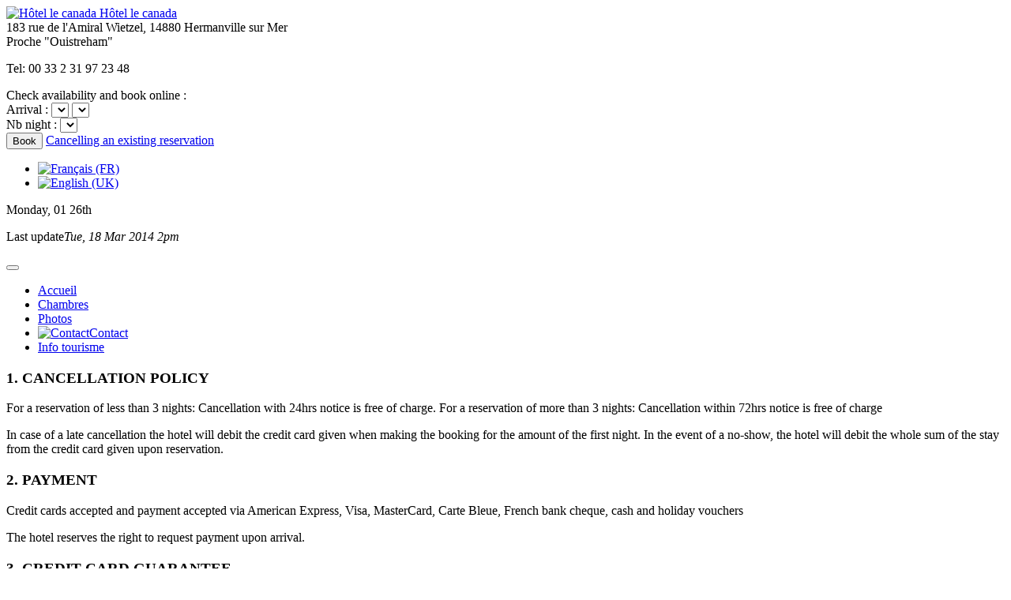

--- FILE ---
content_type: text/html; charset=utf-8
request_url: http://hotellecanada.com/en/cgv
body_size: 4748
content:

<!DOCTYPE html>
<html lang="en-gb" dir="ltr" class='com_content view-article itemid-124 j35'>

  <head>
      <base href="http://hotellecanada.com/en/cgv" />
  <meta http-equiv="content-type" content="text/html; charset=utf-8" />
  <meta name="keywords" content="hôtel le Canada,Ouistreham,plages du débarquement,70ème anniversaire du débarquement,Hôtel Caen,hôtel calvados." />
  <meta name="author" content="Emmanuel Constant (STUDIO PIXELEA)" />
  <meta name="description" content="Hôtel le canada, votre hôtel 2** à Ouistreham - Hermanville près de Caen, sur Juno Beach, au coeur même des plages du débarquement." />
  <meta name="generator" content="Joomla! - Open Source Content Management" />
  <title>CGV</title><link rel="stylesheet" type="text/css" href="/plugins/system/jch_optimize/assets/gz/30/18c622c484f904d39b0a8cc22d4ef619.css"/>
  <link href="/templates/ja_social_t3/favicon.ico" rel="shortcut icon" type="image/vnd.microsoft.icon" />
  <link rel="stylesheet" href="/plugins/editors/jckeditor/typography/typography2.php" type="text/css" />
  
  
  <script type="text/javascript" src="/plugins/system/jch_optimize/assets/gz/30/2ff0de79bec995dadabb426e3666c170.js"></script>
  
  
  
  <script src="/plugins/system/t3/base/bootstrap/js/bootstrap.js" type="text/javascript"></script>
  <script src="/plugins/system/t3/base/js/off-canvas.js" type="text/javascript"></script>
  <script src="/plugins/system/t3/base/js/script.js" type="text/javascript"></script>
  <script src="/plugins/system/t3/base/js/menu.js" type="text/javascript"></script>
  <script src="/plugins/system/t3/base/js/responsive.js" type="text/javascript"></script>
  
  
  
  <script type="text/javascript">
jQuery(window).on('load',  function() {
				new JCaption('img.caption');
			});
  </script>

    
<!-- META FOR IOS & HANDHELD -->
<meta name="viewport" content="width=device-width, initial-scale=1.0, maximum-scale=1.0, user-scalable=no"/>
<meta name="HandheldFriendly" content="true" />
<meta name="apple-mobile-web-app-capable" content="YES" />
<!-- //META FOR IOS & HANDHELD -->





<!-- Le HTML5 shim, for IE6-8 support of HTML5 elements -->
<!--[if lt IE 9]>
<script src="//html5shim.googlecode.com/svn/trunk/html5.js"></script>
<![endif]-->

<!-- For IE6-8 support of media query -->
<!--[if lt IE 9]>
<script type="text/javascript" src="/plugins/system/t3/base/js/respond.min.js"></script>
<![endif]-->

<!-- You can add Google Analytics here-->  
<!-- Google Analytics -->
<script>
(function(i,s,o,g,r,a,m){i['GoogleAnalyticsObject']=r;i[r]=i[r]||function(){
(i[r].q=i[r].q||[]).push(arguments)},i[r].l=1*new Date();a=s.createElement(o),
m=s.getElementsByTagName(o)[0];a.async=1;a.src=g;m.parentNode.insertBefore(a,m)
})(window,document,'script','//www.google-analytics.com/analytics.js','ga');
ga('create', 'UA-35177144-18', 'auto');  // Replace with your property ID.
ga('send', 'pageview');
</script>
<!-- End Google Analytics -->
</head>

  <body>

    
<!-- HEADER -->
<header id="t3-header" class="t3-header wrap">
    <!-- LOGO -->
    <div class="span8 logo logo-image">
      <div class="brand">
          <a href="/" title="Hôtel le canada">
                                <img class="logoimg" src="/images/logo_v2.png" alt="Hôtel le canada" />
                            <span>Hôtel le canada</span>
          </a>
          <small class="site-slogan hidden-phone"></small>
      </div>
    </div>
    <!-- //LOGO -->

    
            <!-- HEAD SEARCH -->
      <div class="head-search">
        

<div class="custom"  >
	<div class="adr">
	<span class="street-address">183 rue de l'Amiral Wietzel</span>, <span class="postal-code">14880</span> <span class="locality">Hermanville sur Mer</span><br />
	Proche "Ouistreham"</div></div>


<div class="custom"  >
	<p class="tel">
	Tel: 00 33 2 31 97 23 48</p></div>


      <!-- //HEAD SEARCH -->
          </div>
            <div id="ja-headtools" class="ja-headtools">
      

<div class="custom"  >
	<div class="reservation">
    <form action="http://www.secure-hotel-booking.com/Hotel-Le-Canada/2TMD/search" target="_blank">
        <input name="URL" type="hidden" value="http://www.availpro.com/v2book.asp?p=3560&language=FR&s=13&property=5614&trf=RACKPRI&trfb=false&trfd=false&back=http://www.ouistrehamhotel.com" />
        <input name="language" type="hidden" value="GB" />
        <input name="p" type="hidden" value="3560" />
        <input name="trf" type="hidden" value="RACKPRI" />
        <input name="trfbox" type="hidden" value="NO " />
        <input name="trfdefault" type="hidden" value="NO " />
        <input name="back" type="hidden" value="http://www.ouistrehamhotel.com" />
        <input name="property" type="hidden" value="5614" /> <span class="txt">Check availability and book online :</span>
        <br />
        <span class="titre_input"> Arrival :</span>
        <select name="FirstSelectDay" id="AVP_list_days" onchange="updateDDay();"></select>
        <select name="FirstSelectMonth" id="AVP_list_months" onchange="setDays();"></select>
       
        <br />
        <span class="titre_input">Nb night :</span>
        <select id="AVP_list_nights" name="nights">
          
        </select>
        <br />
        <input name="button" type="submit" value="Book" />
      <span class="txt"><a class="canadabaseline" href="http://www.secure-hotel-booking.com/Hotel-Le-Canada/2TMD/retrieve" target="_blank">Cancelling an existing reservation</a>			</span></form>
        <script type="text/javascript">
        var months = new Array("January", "February", "March", "April", "Mai", "June", "July", "August", "September", "October", "November", "December");
        var message = "Out of planning";
        </script>
        <script type="text/javascript" src="https://www.secure-hotel-booking.com/Hotel-le-Canada/2TMD/scripts/base.js"></script>
</div></div>

  </div>
  </header>
<!-- //HEADER -->


<div id="ja-topbar" class="ja-topbar wrap">
	<div class="container">
	  <!-- LANGUAGE SWITCHER -->
  <div class="languageswitcherload">
      <div class="mod-languages">

	<ul class="lang-inline">
	        <!-- >>> [PAID] >>> -->
                    <li class="" dir="ltr">
                            <a href="/fr/cgv">
                                            <img src="/media/mod_falang/images/fr.gif" alt="Français (FR)" title="Français (FR)" />                                    </a>
            			</li>
		        <!-- <<< [PAID] <<< -->
        
	        <!-- >>> [PAID] >>> -->
                    <li class="lang-active" dir="ltr">
                            <a href="/en/cgv">
                                            <img src="/media/mod_falang/images/en.gif" alt="English (UK)" title="English (UK)" />                                    </a>
            			</li>
		        <!-- <<< [PAID] <<< -->
        
		</ul>

</div>

  </div>
  <!-- //LANGUAGE SWITCHER -->
  	<p class="ja-day">
	  <span class="day">Monday</span><span class="date">, 01 26th</span>	</p>
	<p class="ja-updatetime"><span>Last update</span><em>Tue, 18 Mar 2014 2pm</em></p>

		</div>
</div>    
    
<!-- MAIN NAVIGATION -->
<nav id="t3-mainnav" class="wrap t3-mainnav">
  <div class="container navbar">
    <div class="navbar-inner">
    
      <button type="button" class="btn btn-navbar" data-toggle="collapse" data-target=".nav-collapse">
        <i class="icon-reorder"></i>
      </button>

      <div class="nav-collapse collapse always-show">
              <div  class="t3-megamenu"  data-responsive="true">
<ul class="nav navbar-nav level0">
<li  data-id="101" data-level="1">
<a class="" href="/en/"   data-target="#">Accueil </a>
</li>
<li  data-id="103" data-level="1">
<a class="" href="/en/chambres"   data-target="#">Chambres </a>
</li>
<li  data-id="169" data-level="1">
<a class="" href="/en/album-photo"   data-target="#">Photos </a>
</li>
<li  data-id="105" data-level="1">
<a class="" href="/en/contact"   data-target="#"><img src="/images/icone_contact.png" alt="Contact" /><span class="image-title">Contact</span>  </a>
</li>
<li  data-id="203" data-level="1">
<a class="" href="http://www.calvados-tourisme.com/fr/sortir/fetes-manifestations.php" target="_blank"   data-target="#">Info tourisme</a>
</li>
</ul>
</div>
            </div>
    </div>
  </div>
</nav>
<!-- //MAIN NAVIGATION -->
    

    

<div id="t3-mainbody" class="t3-mainbody">
	<div class="container">
	  <div class="row">	
		<!-- MAIN CONTENT -->
		<div id="t3-content" class="t3-content span12 pull-left"  data-default="span12">  
		  		  <div class="row">
			  <div class="main-content span12 pull-left" >
			  	<div class="main-content-inner">
						<div id="system-message-container">
	</div>

						
<div class="item-page clearfix">

		
	<!-- Article -->
	<article>
		
		
		
		
							
		
							
					
				
				<section class="article-content clearfix">
					<h3>
	1. CANCELLATION POLICY</h3>
<p>
	For a reservation of less than 3 nights: Cancellation with 24hrs notice is free of charge. For a reservation of more than 3 nights: Cancellation within 72hrs notice is free of charge</p>
<p>
	In case of a late cancellation the hotel will debit the credit card given when making the booking for the amount of the first night. In the event of a no-show, the hotel will debit the whole sum of the stay from the credit card given upon reservation.</p>
<h3>
	2. PAYMENT</h3>
<p>
	Credit cards accepted and payment accepted via American Express, Visa, MasterCard, Carte Bleue, French bank cheque, cash and holiday vouchers</p>
<p>
	The hotel reserves the right to request payment upon arrival.</p>
<h3>
	3. CREDIT CARD GUARANTEE.</h3>
<p>
	When making a reservation the hotel requires your credit card details in order to guarantee your reservation.  Therefore when making a reservation you are making an agreement with the hotel.</p>
<p>
	The hotel reserves the right to request payment upon arrival.</p>
<!--<p>
	<span class="underline">Information importante</span> :</p>-->
<h3>
	HEURES D’ARRIVEES :</h3>
<p>
	For all arrivals after 20h00, please inform the hotel.</p>				</section>

								
				
				
								</article>
	<!-- //Article -->


 
</div>
					</div>
		  	</div>
			  			</div>
		</div>
		<!-- //MAIN CONTENT -->
		<!-- SIDEBAR 2 -->
				<!-- //SIDEBAR 2 -->
	  </div>
  </div>
</div>     
    
    
    
<!-- FOOTER -->
<footer id="t3-footer" class="wrap t3-footer">

  <!-- FOOT NAVIGATION -->
  <div class="container">
      </div>
  <!-- //FOOT NAVIGATION -->

	<!-- NAV HELPER -->
	<nav class="wrap t3-navhelper t3respon" data-mobile="hidden-mobile">
	  <div class="container">
	  	<div class="row">
		    <div class="span10 pull-left t3respon" data-mobile="hidden-mobile">
	        

<div class="custom"  >
	<ul>
	<li>
		<a href="/index.php/mentions-legales">Legal notices</a></li>
	<li>
		|</li>
	<li>
		<a href="/index.php/cgv">Terms and conditions</a></li>
</ul></div>

	      </div>
		    <div class="span2 pull-right">
	        <div id="back-to-top" class="backtotop">
	          Top <i class="icon-angle-up"></i>
	        </div>
	      </div>
      </div>
	  </div>
	</nav>
	<!-- //NAV HELPER -->

  <section class="t3-copyright">
    <div class="container">
      <div class="row">
        <div class="span12 copyright">
          <small>Copyright &#169; 2026 Hôtel le canada. All Rights Reserved. Conception et r&eacute;alisation : <a href="http://www.pixelea.fr/" title="Visitez le site Internet du Studio Pixelea !" target="_blank">Studio PIXELEA </a></small>
<!--<small><a href="https://www.joomla.org">Joomla!</a> is Free Software released under the <a href="http://www.gnu.org/licenses/gpl-2.0.html">GNU General Public License.</a></small>-->
        </div>
              </div>
    </div>
  </section>

</footer>
<!-- //FOOTER -->    
  </body>

</html>